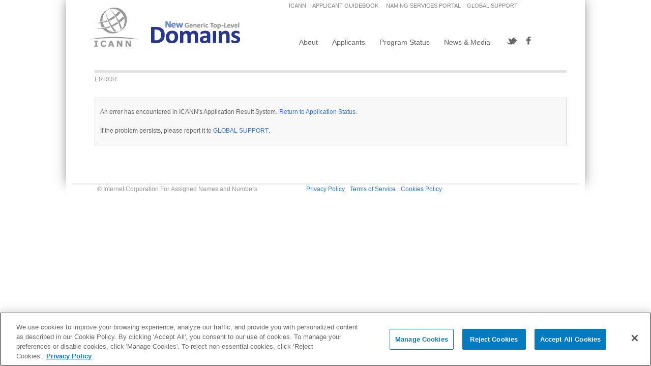

--- FILE ---
content_type: text/css;charset=utf-8
request_url: https://gtldresult.icann.org/assets/meta/z831ab95b/css/styles.css
body_size: 896
content:
/**
 * General Styles
 *
 * Applies to both PAS and String Similarity
 */

/*
 * Top search bar
 */

.general-search {
    padding: 1.5em .5em 1.5em 0;
}
.general-search .search-field {
  max-width: 40%;
  font-size: 1.4em;
  padding-left: .6em;
  box-shadow: inset 0 1px 4px rgba(0,0,0,0.2);
}
.general-search .submit input {
  font-size: 1.6em;
  margin-left: 8px;
  padding-left: 1em;
  padding-right: 1em;
  text-shadow: -1px -1px 0 rgba(0,0,0,0.3);
  background-color: #2d76d0;
}

/*
 * Table Data
 */

/* Increases the base font size */
div.t-data-grid {
  font-size: 110%;
}

/* Removes cell borders from each row */
table.t-data-grid tbody tr td {
  border: none;
}

/* Defaults for each data-grid row */
table.t-data-grid tbody tr {
  border-top: 1px solid #eee;
  border-bottom: none;
  height: 50px;
}

/* Column containing toggle button */
table.t-data-grid td.expandDetails {
  padding: 0;
}
/* The actual toggle button */
table.t-data-grid td.expandDetails a,
table.t-data-grid th.expandDetails a {
  display: inline-block;
  cursor: pointer;
  padding: .75em;
  -webkit-transition: all .2s ease-in-out;
     -moz-transition: all .2s ease-in-out;
      -ms-transition: all .2s ease-in-out;
       -o-transition: all .2s ease-in-out;
          transition: all .2s ease-in-out;
}
table.t-data-grid td.expandDetails a.expanded,
table.t-data-grid th.expandDetails a.expanded {
  cursor: pointer;
  padding: .75em;
  -webkit-transform: rotate(90deg);
     -moz-transform: rotate(90deg);
      -ms-transform: rotate(90deg);
       -o-transform: rotate(90deg);
          transform: rotate(90deg);
}

/* Some overrides for the "expand all" button */
table.t-data-grid th.expandDetails {
  vertical-align: middle;
  border-right: none;
}
table.t-data-grid th.expandDetails a,
table.t-data-grid th.expandDetails a.expanded {
  padding: 0;
}

/* Details area */
table.t-data-grid tr.expandable td {
  padding: 0 3em;
}
table.t-data-grid tr.expandable td .details {
  height: auto;
  max-height: 0;
  overflow: hidden;
  -webkit-transition: all .2s ease-in-out;
     -moz-transition: all .2s ease-in-out;
      -ms-transition: all .2s ease-in-out;
       -o-transition: all .2s ease-in-out;
          transition: all .2s ease-in-out;
}

/*
 * The .js class ensures that we don't hide stuff unless we know JS can reveal it
 */
.js table.t-data-grid tr.expandable {
  height: 0;
  border-top: 0;
}
.js table.t-data-grid tr.expandable td .details {
  opacity: 0; /* if JS is enabled, hide by default */
}
.js table.t-data-grid tr.expanded td .details {
  opacity: 1;
  max-height: 400px;
  padding-top: 0;
  padding-bottom: 1em;
}


/*
 * Pagination
 */

.t-data-grid-pager {
  line-height: 3em;
}
